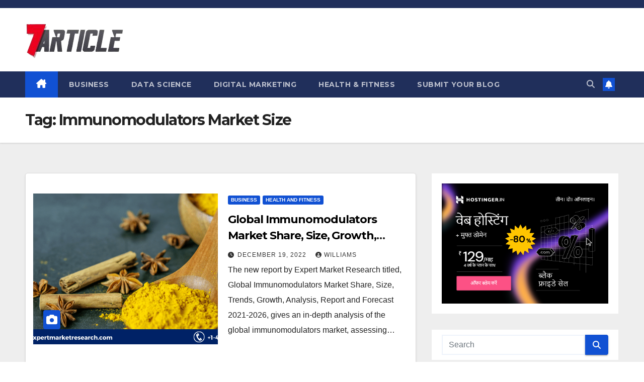

--- FILE ---
content_type: text/html; charset=UTF-8
request_url: https://sevenarticle.com/tag/immunomodulators-market-size/
body_size: 17607
content:
<!DOCTYPE html>
<html lang="en-US" prefix="og: https://ogp.me/ns#">
<head>
<meta charset="UTF-8">
<meta name="viewport" content="width=device-width, initial-scale=1">
<link rel="profile" href="http://gmpg.org/xfn/11">
	<style>img:is([sizes="auto" i], [sizes^="auto," i]) { contain-intrinsic-size: 3000px 1500px }</style>
	
<!-- Search Engine Optimization by Rank Math PRO - https://rankmath.com/ -->
<title>Immunomodulators Market Size Archives - Premium Article Submission Site List | Latest Business, Tech, AI Updates</title>
<meta name="robots" content="follow, index, max-snippet:-1, max-video-preview:-1, max-image-preview:large"/>
<link rel="canonical" href="https://sevenarticle.com/tag/immunomodulators-market-size/" />
<meta property="og:locale" content="en_US" />
<meta property="og:type" content="article" />
<meta property="og:title" content="Immunomodulators Market Size Archives - Premium Article Submission Site List | Latest Business, Tech, AI Updates" />
<meta property="og:url" content="https://sevenarticle.com/tag/immunomodulators-market-size/" />
<meta property="og:site_name" content="Free Article Submission Site List | Free Guest Post Site List - Seven Article" />
<meta name="twitter:card" content="summary_large_image" />
<meta name="twitter:title" content="Immunomodulators Market Size Archives - Premium Article Submission Site List | Latest Business, Tech, AI Updates" />
<meta name="twitter:label1" content="Posts" />
<meta name="twitter:data1" content="1" />
<script type="application/ld+json" class="rank-math-schema-pro">{"@context":"https://schema.org","@graph":[{"@type":"Person","@id":"https://sevenarticle.com/#person","name":"sevenarticle","image":{"@type":"ImageObject","@id":"https://sevenarticle.com/#logo","url":"https://sevenarticle.com/wp-content/uploads/2021/02/cropped-7article_logo-removebg-preview.png","contentUrl":"https://sevenarticle.com/wp-content/uploads/2021/02/cropped-7article_logo-removebg-preview.png","caption":"Free Article Submission Site List | Free Guest Post Site List - Seven Article","inLanguage":"en-US","width":"199","height":"76"}},{"@type":"WebSite","@id":"https://sevenarticle.com/#website","url":"https://sevenarticle.com","name":"Free Article Submission Site List | Free Guest Post Site List - Seven Article","alternateName":"Seven Article","publisher":{"@id":"https://sevenarticle.com/#person"},"inLanguage":"en-US"},{"@type":"CollectionPage","@id":"https://sevenarticle.com/tag/immunomodulators-market-size/#webpage","url":"https://sevenarticle.com/tag/immunomodulators-market-size/","name":"Immunomodulators Market Size Archives - Premium Article Submission Site List | Latest Business, Tech, AI Updates","isPartOf":{"@id":"https://sevenarticle.com/#website"},"inLanguage":"en-US"}]}</script>
<!-- /Rank Math WordPress SEO plugin -->

<link rel='dns-prefetch' href='//www.google.com' />
<link rel='dns-prefetch' href='//www.googletagmanager.com' />
<link rel='dns-prefetch' href='//fonts.googleapis.com' />
<link rel="alternate" type="application/rss+xml" title="Premium Article Submission Site List | Latest Business, Tech, AI Updates &raquo; Feed" href="https://sevenarticle.com/feed/" />
<link rel="alternate" type="application/rss+xml" title="Premium Article Submission Site List | Latest Business, Tech, AI Updates &raquo; Comments Feed" href="https://sevenarticle.com/comments/feed/" />
<link rel="alternate" type="application/rss+xml" title="Premium Article Submission Site List | Latest Business, Tech, AI Updates &raquo; Immunomodulators Market Size Tag Feed" href="https://sevenarticle.com/tag/immunomodulators-market-size/feed/" />
<script>
window._wpemojiSettings = {"baseUrl":"https:\/\/s.w.org\/images\/core\/emoji\/16.0.1\/72x72\/","ext":".png","svgUrl":"https:\/\/s.w.org\/images\/core\/emoji\/16.0.1\/svg\/","svgExt":".svg","source":{"concatemoji":"https:\/\/sevenarticle.com\/wp-includes\/js\/wp-emoji-release.min.js?ver=6.8.2"}};
/*! This file is auto-generated */
!function(s,n){var o,i,e;function c(e){try{var t={supportTests:e,timestamp:(new Date).valueOf()};sessionStorage.setItem(o,JSON.stringify(t))}catch(e){}}function p(e,t,n){e.clearRect(0,0,e.canvas.width,e.canvas.height),e.fillText(t,0,0);var t=new Uint32Array(e.getImageData(0,0,e.canvas.width,e.canvas.height).data),a=(e.clearRect(0,0,e.canvas.width,e.canvas.height),e.fillText(n,0,0),new Uint32Array(e.getImageData(0,0,e.canvas.width,e.canvas.height).data));return t.every(function(e,t){return e===a[t]})}function u(e,t){e.clearRect(0,0,e.canvas.width,e.canvas.height),e.fillText(t,0,0);for(var n=e.getImageData(16,16,1,1),a=0;a<n.data.length;a++)if(0!==n.data[a])return!1;return!0}function f(e,t,n,a){switch(t){case"flag":return n(e,"\ud83c\udff3\ufe0f\u200d\u26a7\ufe0f","\ud83c\udff3\ufe0f\u200b\u26a7\ufe0f")?!1:!n(e,"\ud83c\udde8\ud83c\uddf6","\ud83c\udde8\u200b\ud83c\uddf6")&&!n(e,"\ud83c\udff4\udb40\udc67\udb40\udc62\udb40\udc65\udb40\udc6e\udb40\udc67\udb40\udc7f","\ud83c\udff4\u200b\udb40\udc67\u200b\udb40\udc62\u200b\udb40\udc65\u200b\udb40\udc6e\u200b\udb40\udc67\u200b\udb40\udc7f");case"emoji":return!a(e,"\ud83e\udedf")}return!1}function g(e,t,n,a){var r="undefined"!=typeof WorkerGlobalScope&&self instanceof WorkerGlobalScope?new OffscreenCanvas(300,150):s.createElement("canvas"),o=r.getContext("2d",{willReadFrequently:!0}),i=(o.textBaseline="top",o.font="600 32px Arial",{});return e.forEach(function(e){i[e]=t(o,e,n,a)}),i}function t(e){var t=s.createElement("script");t.src=e,t.defer=!0,s.head.appendChild(t)}"undefined"!=typeof Promise&&(o="wpEmojiSettingsSupports",i=["flag","emoji"],n.supports={everything:!0,everythingExceptFlag:!0},e=new Promise(function(e){s.addEventListener("DOMContentLoaded",e,{once:!0})}),new Promise(function(t){var n=function(){try{var e=JSON.parse(sessionStorage.getItem(o));if("object"==typeof e&&"number"==typeof e.timestamp&&(new Date).valueOf()<e.timestamp+604800&&"object"==typeof e.supportTests)return e.supportTests}catch(e){}return null}();if(!n){if("undefined"!=typeof Worker&&"undefined"!=typeof OffscreenCanvas&&"undefined"!=typeof URL&&URL.createObjectURL&&"undefined"!=typeof Blob)try{var e="postMessage("+g.toString()+"("+[JSON.stringify(i),f.toString(),p.toString(),u.toString()].join(",")+"));",a=new Blob([e],{type:"text/javascript"}),r=new Worker(URL.createObjectURL(a),{name:"wpTestEmojiSupports"});return void(r.onmessage=function(e){c(n=e.data),r.terminate(),t(n)})}catch(e){}c(n=g(i,f,p,u))}t(n)}).then(function(e){for(var t in e)n.supports[t]=e[t],n.supports.everything=n.supports.everything&&n.supports[t],"flag"!==t&&(n.supports.everythingExceptFlag=n.supports.everythingExceptFlag&&n.supports[t]);n.supports.everythingExceptFlag=n.supports.everythingExceptFlag&&!n.supports.flag,n.DOMReady=!1,n.readyCallback=function(){n.DOMReady=!0}}).then(function(){return e}).then(function(){var e;n.supports.everything||(n.readyCallback(),(e=n.source||{}).concatemoji?t(e.concatemoji):e.wpemoji&&e.twemoji&&(t(e.twemoji),t(e.wpemoji)))}))}((window,document),window._wpemojiSettings);
</script>

<style id='wp-emoji-styles-inline-css'>

	img.wp-smiley, img.emoji {
		display: inline !important;
		border: none !important;
		box-shadow: none !important;
		height: 1em !important;
		width: 1em !important;
		margin: 0 0.07em !important;
		vertical-align: -0.1em !important;
		background: none !important;
		padding: 0 !important;
	}
</style>
<link rel='stylesheet' id='wp-block-library-css' href='https://sevenarticle.com/wp-includes/css/dist/block-library/style.min.css?ver=6.8.2' media='all' />
<style id='wp-block-library-theme-inline-css'>
.wp-block-audio :where(figcaption){color:#555;font-size:13px;text-align:center}.is-dark-theme .wp-block-audio :where(figcaption){color:#ffffffa6}.wp-block-audio{margin:0 0 1em}.wp-block-code{border:1px solid #ccc;border-radius:4px;font-family:Menlo,Consolas,monaco,monospace;padding:.8em 1em}.wp-block-embed :where(figcaption){color:#555;font-size:13px;text-align:center}.is-dark-theme .wp-block-embed :where(figcaption){color:#ffffffa6}.wp-block-embed{margin:0 0 1em}.blocks-gallery-caption{color:#555;font-size:13px;text-align:center}.is-dark-theme .blocks-gallery-caption{color:#ffffffa6}:root :where(.wp-block-image figcaption){color:#555;font-size:13px;text-align:center}.is-dark-theme :root :where(.wp-block-image figcaption){color:#ffffffa6}.wp-block-image{margin:0 0 1em}.wp-block-pullquote{border-bottom:4px solid;border-top:4px solid;color:currentColor;margin-bottom:1.75em}.wp-block-pullquote cite,.wp-block-pullquote footer,.wp-block-pullquote__citation{color:currentColor;font-size:.8125em;font-style:normal;text-transform:uppercase}.wp-block-quote{border-left:.25em solid;margin:0 0 1.75em;padding-left:1em}.wp-block-quote cite,.wp-block-quote footer{color:currentColor;font-size:.8125em;font-style:normal;position:relative}.wp-block-quote:where(.has-text-align-right){border-left:none;border-right:.25em solid;padding-left:0;padding-right:1em}.wp-block-quote:where(.has-text-align-center){border:none;padding-left:0}.wp-block-quote.is-large,.wp-block-quote.is-style-large,.wp-block-quote:where(.is-style-plain){border:none}.wp-block-search .wp-block-search__label{font-weight:700}.wp-block-search__button{border:1px solid #ccc;padding:.375em .625em}:where(.wp-block-group.has-background){padding:1.25em 2.375em}.wp-block-separator.has-css-opacity{opacity:.4}.wp-block-separator{border:none;border-bottom:2px solid;margin-left:auto;margin-right:auto}.wp-block-separator.has-alpha-channel-opacity{opacity:1}.wp-block-separator:not(.is-style-wide):not(.is-style-dots){width:100px}.wp-block-separator.has-background:not(.is-style-dots){border-bottom:none;height:1px}.wp-block-separator.has-background:not(.is-style-wide):not(.is-style-dots){height:2px}.wp-block-table{margin:0 0 1em}.wp-block-table td,.wp-block-table th{word-break:normal}.wp-block-table :where(figcaption){color:#555;font-size:13px;text-align:center}.is-dark-theme .wp-block-table :where(figcaption){color:#ffffffa6}.wp-block-video :where(figcaption){color:#555;font-size:13px;text-align:center}.is-dark-theme .wp-block-video :where(figcaption){color:#ffffffa6}.wp-block-video{margin:0 0 1em}:root :where(.wp-block-template-part.has-background){margin-bottom:0;margin-top:0;padding:1.25em 2.375em}
</style>
<style id='classic-theme-styles-inline-css'>
/*! This file is auto-generated */
.wp-block-button__link{color:#fff;background-color:#32373c;border-radius:9999px;box-shadow:none;text-decoration:none;padding:calc(.667em + 2px) calc(1.333em + 2px);font-size:1.125em}.wp-block-file__button{background:#32373c;color:#fff;text-decoration:none}
</style>
<style id='global-styles-inline-css'>
:root{--wp--preset--aspect-ratio--square: 1;--wp--preset--aspect-ratio--4-3: 4/3;--wp--preset--aspect-ratio--3-4: 3/4;--wp--preset--aspect-ratio--3-2: 3/2;--wp--preset--aspect-ratio--2-3: 2/3;--wp--preset--aspect-ratio--16-9: 16/9;--wp--preset--aspect-ratio--9-16: 9/16;--wp--preset--color--black: #000000;--wp--preset--color--cyan-bluish-gray: #abb8c3;--wp--preset--color--white: #ffffff;--wp--preset--color--pale-pink: #f78da7;--wp--preset--color--vivid-red: #cf2e2e;--wp--preset--color--luminous-vivid-orange: #ff6900;--wp--preset--color--luminous-vivid-amber: #fcb900;--wp--preset--color--light-green-cyan: #7bdcb5;--wp--preset--color--vivid-green-cyan: #00d084;--wp--preset--color--pale-cyan-blue: #8ed1fc;--wp--preset--color--vivid-cyan-blue: #0693e3;--wp--preset--color--vivid-purple: #9b51e0;--wp--preset--gradient--vivid-cyan-blue-to-vivid-purple: linear-gradient(135deg,rgba(6,147,227,1) 0%,rgb(155,81,224) 100%);--wp--preset--gradient--light-green-cyan-to-vivid-green-cyan: linear-gradient(135deg,rgb(122,220,180) 0%,rgb(0,208,130) 100%);--wp--preset--gradient--luminous-vivid-amber-to-luminous-vivid-orange: linear-gradient(135deg,rgba(252,185,0,1) 0%,rgba(255,105,0,1) 100%);--wp--preset--gradient--luminous-vivid-orange-to-vivid-red: linear-gradient(135deg,rgba(255,105,0,1) 0%,rgb(207,46,46) 100%);--wp--preset--gradient--very-light-gray-to-cyan-bluish-gray: linear-gradient(135deg,rgb(238,238,238) 0%,rgb(169,184,195) 100%);--wp--preset--gradient--cool-to-warm-spectrum: linear-gradient(135deg,rgb(74,234,220) 0%,rgb(151,120,209) 20%,rgb(207,42,186) 40%,rgb(238,44,130) 60%,rgb(251,105,98) 80%,rgb(254,248,76) 100%);--wp--preset--gradient--blush-light-purple: linear-gradient(135deg,rgb(255,206,236) 0%,rgb(152,150,240) 100%);--wp--preset--gradient--blush-bordeaux: linear-gradient(135deg,rgb(254,205,165) 0%,rgb(254,45,45) 50%,rgb(107,0,62) 100%);--wp--preset--gradient--luminous-dusk: linear-gradient(135deg,rgb(255,203,112) 0%,rgb(199,81,192) 50%,rgb(65,88,208) 100%);--wp--preset--gradient--pale-ocean: linear-gradient(135deg,rgb(255,245,203) 0%,rgb(182,227,212) 50%,rgb(51,167,181) 100%);--wp--preset--gradient--electric-grass: linear-gradient(135deg,rgb(202,248,128) 0%,rgb(113,206,126) 100%);--wp--preset--gradient--midnight: linear-gradient(135deg,rgb(2,3,129) 0%,rgb(40,116,252) 100%);--wp--preset--font-size--small: 13px;--wp--preset--font-size--medium: 20px;--wp--preset--font-size--large: 36px;--wp--preset--font-size--x-large: 42px;--wp--preset--spacing--20: 0.44rem;--wp--preset--spacing--30: 0.67rem;--wp--preset--spacing--40: 1rem;--wp--preset--spacing--50: 1.5rem;--wp--preset--spacing--60: 2.25rem;--wp--preset--spacing--70: 3.38rem;--wp--preset--spacing--80: 5.06rem;--wp--preset--shadow--natural: 6px 6px 9px rgba(0, 0, 0, 0.2);--wp--preset--shadow--deep: 12px 12px 50px rgba(0, 0, 0, 0.4);--wp--preset--shadow--sharp: 6px 6px 0px rgba(0, 0, 0, 0.2);--wp--preset--shadow--outlined: 6px 6px 0px -3px rgba(255, 255, 255, 1), 6px 6px rgba(0, 0, 0, 1);--wp--preset--shadow--crisp: 6px 6px 0px rgba(0, 0, 0, 1);}:where(.is-layout-flex){gap: 0.5em;}:where(.is-layout-grid){gap: 0.5em;}body .is-layout-flex{display: flex;}.is-layout-flex{flex-wrap: wrap;align-items: center;}.is-layout-flex > :is(*, div){margin: 0;}body .is-layout-grid{display: grid;}.is-layout-grid > :is(*, div){margin: 0;}:where(.wp-block-columns.is-layout-flex){gap: 2em;}:where(.wp-block-columns.is-layout-grid){gap: 2em;}:where(.wp-block-post-template.is-layout-flex){gap: 1.25em;}:where(.wp-block-post-template.is-layout-grid){gap: 1.25em;}.has-black-color{color: var(--wp--preset--color--black) !important;}.has-cyan-bluish-gray-color{color: var(--wp--preset--color--cyan-bluish-gray) !important;}.has-white-color{color: var(--wp--preset--color--white) !important;}.has-pale-pink-color{color: var(--wp--preset--color--pale-pink) !important;}.has-vivid-red-color{color: var(--wp--preset--color--vivid-red) !important;}.has-luminous-vivid-orange-color{color: var(--wp--preset--color--luminous-vivid-orange) !important;}.has-luminous-vivid-amber-color{color: var(--wp--preset--color--luminous-vivid-amber) !important;}.has-light-green-cyan-color{color: var(--wp--preset--color--light-green-cyan) !important;}.has-vivid-green-cyan-color{color: var(--wp--preset--color--vivid-green-cyan) !important;}.has-pale-cyan-blue-color{color: var(--wp--preset--color--pale-cyan-blue) !important;}.has-vivid-cyan-blue-color{color: var(--wp--preset--color--vivid-cyan-blue) !important;}.has-vivid-purple-color{color: var(--wp--preset--color--vivid-purple) !important;}.has-black-background-color{background-color: var(--wp--preset--color--black) !important;}.has-cyan-bluish-gray-background-color{background-color: var(--wp--preset--color--cyan-bluish-gray) !important;}.has-white-background-color{background-color: var(--wp--preset--color--white) !important;}.has-pale-pink-background-color{background-color: var(--wp--preset--color--pale-pink) !important;}.has-vivid-red-background-color{background-color: var(--wp--preset--color--vivid-red) !important;}.has-luminous-vivid-orange-background-color{background-color: var(--wp--preset--color--luminous-vivid-orange) !important;}.has-luminous-vivid-amber-background-color{background-color: var(--wp--preset--color--luminous-vivid-amber) !important;}.has-light-green-cyan-background-color{background-color: var(--wp--preset--color--light-green-cyan) !important;}.has-vivid-green-cyan-background-color{background-color: var(--wp--preset--color--vivid-green-cyan) !important;}.has-pale-cyan-blue-background-color{background-color: var(--wp--preset--color--pale-cyan-blue) !important;}.has-vivid-cyan-blue-background-color{background-color: var(--wp--preset--color--vivid-cyan-blue) !important;}.has-vivid-purple-background-color{background-color: var(--wp--preset--color--vivid-purple) !important;}.has-black-border-color{border-color: var(--wp--preset--color--black) !important;}.has-cyan-bluish-gray-border-color{border-color: var(--wp--preset--color--cyan-bluish-gray) !important;}.has-white-border-color{border-color: var(--wp--preset--color--white) !important;}.has-pale-pink-border-color{border-color: var(--wp--preset--color--pale-pink) !important;}.has-vivid-red-border-color{border-color: var(--wp--preset--color--vivid-red) !important;}.has-luminous-vivid-orange-border-color{border-color: var(--wp--preset--color--luminous-vivid-orange) !important;}.has-luminous-vivid-amber-border-color{border-color: var(--wp--preset--color--luminous-vivid-amber) !important;}.has-light-green-cyan-border-color{border-color: var(--wp--preset--color--light-green-cyan) !important;}.has-vivid-green-cyan-border-color{border-color: var(--wp--preset--color--vivid-green-cyan) !important;}.has-pale-cyan-blue-border-color{border-color: var(--wp--preset--color--pale-cyan-blue) !important;}.has-vivid-cyan-blue-border-color{border-color: var(--wp--preset--color--vivid-cyan-blue) !important;}.has-vivid-purple-border-color{border-color: var(--wp--preset--color--vivid-purple) !important;}.has-vivid-cyan-blue-to-vivid-purple-gradient-background{background: var(--wp--preset--gradient--vivid-cyan-blue-to-vivid-purple) !important;}.has-light-green-cyan-to-vivid-green-cyan-gradient-background{background: var(--wp--preset--gradient--light-green-cyan-to-vivid-green-cyan) !important;}.has-luminous-vivid-amber-to-luminous-vivid-orange-gradient-background{background: var(--wp--preset--gradient--luminous-vivid-amber-to-luminous-vivid-orange) !important;}.has-luminous-vivid-orange-to-vivid-red-gradient-background{background: var(--wp--preset--gradient--luminous-vivid-orange-to-vivid-red) !important;}.has-very-light-gray-to-cyan-bluish-gray-gradient-background{background: var(--wp--preset--gradient--very-light-gray-to-cyan-bluish-gray) !important;}.has-cool-to-warm-spectrum-gradient-background{background: var(--wp--preset--gradient--cool-to-warm-spectrum) !important;}.has-blush-light-purple-gradient-background{background: var(--wp--preset--gradient--blush-light-purple) !important;}.has-blush-bordeaux-gradient-background{background: var(--wp--preset--gradient--blush-bordeaux) !important;}.has-luminous-dusk-gradient-background{background: var(--wp--preset--gradient--luminous-dusk) !important;}.has-pale-ocean-gradient-background{background: var(--wp--preset--gradient--pale-ocean) !important;}.has-electric-grass-gradient-background{background: var(--wp--preset--gradient--electric-grass) !important;}.has-midnight-gradient-background{background: var(--wp--preset--gradient--midnight) !important;}.has-small-font-size{font-size: var(--wp--preset--font-size--small) !important;}.has-medium-font-size{font-size: var(--wp--preset--font-size--medium) !important;}.has-large-font-size{font-size: var(--wp--preset--font-size--large) !important;}.has-x-large-font-size{font-size: var(--wp--preset--font-size--x-large) !important;}
:where(.wp-block-post-template.is-layout-flex){gap: 1.25em;}:where(.wp-block-post-template.is-layout-grid){gap: 1.25em;}
:where(.wp-block-columns.is-layout-flex){gap: 2em;}:where(.wp-block-columns.is-layout-grid){gap: 2em;}
:root :where(.wp-block-pullquote){font-size: 1.5em;line-height: 1.6;}
</style>
<link rel='stylesheet' id='usp_style-css' href='https://sevenarticle.com/wp-content/plugins/user-submitted-posts/resources/usp.css?ver=20250329' media='all' />
<link rel='stylesheet' id='ez-toc-css' href='https://sevenarticle.com/wp-content/plugins/easy-table-of-contents/assets/css/screen.min.css?ver=2.0.75' media='all' />
<style id='ez-toc-inline-css'>
div#ez-toc-container .ez-toc-title {font-size: 120%;}div#ez-toc-container .ez-toc-title {font-weight: 500;}div#ez-toc-container ul li , div#ez-toc-container ul li a {font-size: 95%;}div#ez-toc-container ul li , div#ez-toc-container ul li a {font-weight: 500;}div#ez-toc-container nav ul ul li {font-size: 90%;}
.ez-toc-container-direction {direction: ltr;}.ez-toc-counter ul{counter-reset: item ;}.ez-toc-counter nav ul li a::before {content: counters(item, '.', decimal) '. ';display: inline-block;counter-increment: item;flex-grow: 0;flex-shrink: 0;margin-right: .2em; float: left; }.ez-toc-widget-direction {direction: ltr;}.ez-toc-widget-container ul{counter-reset: item ;}.ez-toc-widget-container nav ul li a::before {content: counters(item, '.', decimal) '. ';display: inline-block;counter-increment: item;flex-grow: 0;flex-shrink: 0;margin-right: .2em; float: left; }
</style>
<link rel='stylesheet' id='newsup-fonts-css' href='//fonts.googleapis.com/css?family=Montserrat%3A400%2C500%2C700%2C800%7CWork%2BSans%3A300%2C400%2C500%2C600%2C700%2C800%2C900%26display%3Dswap&#038;subset=latin%2Clatin-ext' media='all' />
<link rel='stylesheet' id='bootstrap-css' href='https://sevenarticle.com/wp-content/themes/newsup/css/bootstrap.css?ver=6.8.2' media='all' />
<link rel='stylesheet' id='newsup-style-css' href='https://sevenarticle.com/wp-content/themes/newsup/style.css?ver=6.8.2' media='all' />
<link rel='stylesheet' id='newsup-default-css' href='https://sevenarticle.com/wp-content/themes/newsup/css/colors/default.css?ver=6.8.2' media='all' />
<link rel='stylesheet' id='font-awesome-5-all-css' href='https://sevenarticle.com/wp-content/themes/newsup/css/font-awesome/css/all.min.css?ver=6.8.2' media='all' />
<link rel='stylesheet' id='font-awesome-4-shim-css' href='https://sevenarticle.com/wp-content/themes/newsup/css/font-awesome/css/v4-shims.min.css?ver=6.8.2' media='all' />
<link rel='stylesheet' id='owl-carousel-css' href='https://sevenarticle.com/wp-content/themes/newsup/css/owl.carousel.css?ver=6.8.2' media='all' />
<link rel='stylesheet' id='smartmenus-css' href='https://sevenarticle.com/wp-content/themes/newsup/css/jquery.smartmenus.bootstrap.css?ver=6.8.2' media='all' />
<link rel='stylesheet' id='newsup-custom-css-css' href='https://sevenarticle.com/wp-content/themes/newsup/inc/ansar/customize/css/customizer.css?ver=1.0' media='all' />
<link rel='stylesheet' id='heateor_sss_frontend_css-css' href='https://sevenarticle.com/wp-content/plugins/sassy-social-share/public/css/sassy-social-share-public.css?ver=3.3.76' media='all' />
<style id='heateor_sss_frontend_css-inline-css'>
.heateor_sss_button_instagram span.heateor_sss_svg,a.heateor_sss_instagram span.heateor_sss_svg{background:radial-gradient(circle at 30% 107%,#fdf497 0,#fdf497 5%,#fd5949 45%,#d6249f 60%,#285aeb 90%)}.heateor_sss_horizontal_sharing .heateor_sss_svg,.heateor_sss_standard_follow_icons_container .heateor_sss_svg{color:#fff;border-width:0px;border-style:solid;border-color:transparent}.heateor_sss_horizontal_sharing .heateorSssTCBackground{color:#666}.heateor_sss_horizontal_sharing span.heateor_sss_svg:hover,.heateor_sss_standard_follow_icons_container span.heateor_sss_svg:hover{border-color:transparent;}.heateor_sss_vertical_sharing span.heateor_sss_svg,.heateor_sss_floating_follow_icons_container span.heateor_sss_svg{color:#fff;border-width:0px;border-style:solid;border-color:transparent;}.heateor_sss_vertical_sharing .heateorSssTCBackground{color:#666;}.heateor_sss_vertical_sharing span.heateor_sss_svg:hover,.heateor_sss_floating_follow_icons_container span.heateor_sss_svg:hover{border-color:transparent;}@media screen and (max-width:783px) {.heateor_sss_vertical_sharing{display:none!important}}div.heateor_sss_mobile_footer{display:none;}@media screen and (max-width:783px){div.heateor_sss_bottom_sharing .heateorSssTCBackground{background-color:white}div.heateor_sss_bottom_sharing{width:100%!important;left:0!important;}div.heateor_sss_bottom_sharing a{width:11.111111111111% !important;}div.heateor_sss_bottom_sharing .heateor_sss_svg{width: 100% !important;}div.heateor_sss_bottom_sharing div.heateorSssTotalShareCount{font-size:1em!important;line-height:21.7px!important}div.heateor_sss_bottom_sharing div.heateorSssTotalShareText{font-size:.7em!important;line-height:0px!important}div.heateor_sss_mobile_footer{display:block;height:31px;}.heateor_sss_bottom_sharing{padding:0!important;display:block!important;width:auto!important;bottom:-2px!important;top: auto!important;}.heateor_sss_bottom_sharing .heateor_sss_square_count{line-height:inherit;}.heateor_sss_bottom_sharing .heateorSssSharingArrow{display:none;}.heateor_sss_bottom_sharing .heateorSssTCBackground{margin-right:1.1em!important}}
</style>
<link rel='stylesheet' id='jquery-colorbox-css' href='https://sevenarticle.com/wp-content/plugins/ait-shortcodes/assets/colorbox/colorbox.min.css?ver=1.4.27' media='all' />
<script src="https://www.google.com/recaptcha/api.js?ver=20250329" id="usp_recaptcha-js"></script>
<script src="https://sevenarticle.com/wp-includes/js/jquery/jquery.min.js?ver=3.7.1" id="jquery-core-js"></script>
<script src="https://sevenarticle.com/wp-includes/js/jquery/jquery-migrate.min.js?ver=3.4.1" id="jquery-migrate-js"></script>
<script src="https://sevenarticle.com/wp-content/plugins/user-submitted-posts/resources/jquery.cookie.js?ver=20250329" id="usp_cookie-js"></script>
<script src="https://sevenarticle.com/wp-content/plugins/user-submitted-posts/resources/jquery.parsley.min.js?ver=20250329" id="usp_parsley-js"></script>
<script id="usp_core-js-before">
var usp_custom_field = "usp_custom_field"; var usp_custom_field_2 = "usp_custom_field_2"; var usp_custom_checkbox = "usp_custom_checkbox"; var usp_case_sensitivity = "false"; var usp_min_images = 1; var usp_max_images = 2; var usp_parsley_error = "Incorrect response."; var usp_multiple_cats = 0; var usp_existing_tags = 0; var usp_recaptcha_disp = "show"; var usp_recaptcha_vers = "2"; var usp_recaptcha_key = ""; var challenge_nonce = "05eccd13e8"; var ajax_url = "https:\/\/sevenarticle.com\/wp-admin\/admin-ajax.php";
</script>
<script src="https://sevenarticle.com/wp-content/plugins/user-submitted-posts/resources/jquery.usp.core.js?ver=20250329" id="usp_core-js"></script>
<script src="https://sevenarticle.com/wp-content/themes/newsup/js/navigation.js?ver=6.8.2" id="newsup-navigation-js"></script>
<script src="https://sevenarticle.com/wp-content/themes/newsup/js/bootstrap.js?ver=6.8.2" id="bootstrap-js"></script>
<script src="https://sevenarticle.com/wp-content/themes/newsup/js/owl.carousel.min.js?ver=6.8.2" id="owl-carousel-min-js"></script>
<script src="https://sevenarticle.com/wp-content/themes/newsup/js/jquery.smartmenus.js?ver=6.8.2" id="smartmenus-js-js"></script>
<script src="https://sevenarticle.com/wp-content/themes/newsup/js/jquery.smartmenus.bootstrap.js?ver=6.8.2" id="bootstrap-smartmenus-js-js"></script>
<script src="https://sevenarticle.com/wp-content/themes/newsup/js/jquery.marquee.js?ver=6.8.2" id="newsup-marquee-js-js"></script>
<script src="https://sevenarticle.com/wp-content/themes/newsup/js/main.js?ver=6.8.2" id="newsup-main-js-js"></script>

<!-- Google tag (gtag.js) snippet added by Site Kit -->
<!-- Google Analytics snippet added by Site Kit -->
<script src="https://www.googletagmanager.com/gtag/js?id=GT-WFFKMPNC" id="google_gtagjs-js" async></script>
<script id="google_gtagjs-js-after">
window.dataLayer = window.dataLayer || [];function gtag(){dataLayer.push(arguments);}
gtag("set","linker",{"domains":["sevenarticle.com"]});
gtag("js", new Date());
gtag("set", "developer_id.dZTNiMT", true);
gtag("config", "GT-WFFKMPNC");
</script>
<link rel="https://api.w.org/" href="https://sevenarticle.com/wp-json/" /><link rel="alternate" title="JSON" type="application/json" href="https://sevenarticle.com/wp-json/wp/v2/tags/11393" /><link rel="EditURI" type="application/rsd+xml" title="RSD" href="https://sevenarticle.com/xmlrpc.php?rsd" />
<meta name="generator" content="WordPress 6.8.2" />
<meta name="generator" content="Site Kit by Google 1.158.0" /> 
<style type="text/css" id="custom-background-css">
    .wrapper { background-color: #eee; }
</style>
    <style type="text/css">
            .site-title,
        .site-description {
            position: absolute;
            clip: rect(1px, 1px, 1px, 1px);
        }
        </style>
    <link rel="icon" href="https://sevenarticle.com/wp-content/uploads/2024/05/seven-150x150.png" sizes="32x32" />
<link rel="icon" href="https://sevenarticle.com/wp-content/uploads/2024/05/seven-300x300.png" sizes="192x192" />
<link rel="apple-touch-icon" href="https://sevenarticle.com/wp-content/uploads/2024/05/seven-300x300.png" />
<meta name="msapplication-TileImage" content="https://sevenarticle.com/wp-content/uploads/2024/05/seven-300x300.png" />
</head>
<body class="archive tag tag-immunomodulators-market-size tag-11393 wp-custom-logo wp-embed-responsive wp-theme-newsup hfeed ta-hide-date-author-in-list" >
<div id="page" class="site">
<a class="skip-link screen-reader-text" href="#content">
Skip to content</a>
  <div class="wrapper" id="custom-background-css">
    <header class="mg-headwidget">
      <!--==================== TOP BAR ====================-->
      <div class="mg-head-detail hidden-xs">
    <div class="container-fluid">
        <div class="row align-items-center">
            <div class="col-md-6 col-xs-12">
                <ul class="info-left">
                                    </ul>
            </div>
            <div class="col-md-6 col-xs-12">
                <ul class="mg-social info-right">
                                    </ul>
            </div>
        </div>
    </div>
</div>
      <div class="clearfix"></div>

      
      <div class="mg-nav-widget-area-back" style='background-image: url("https://sevenarticle.com/wp-content/themes/newsup/images/head-back.jpg" );'>
                <div class="overlay">
          <div class="inner"  style="background-color:#ffffff;" > 
              <div class="container-fluid">
                  <div class="mg-nav-widget-area">
                    <div class="row align-items-center">
                      <div class="col-md-3 text-center-xs">
                        <div class="navbar-header">
                          <div class="site-logo">
                            <a href="https://sevenarticle.com/" class="navbar-brand" rel="home"><img width="199" height="76" src="https://sevenarticle.com/wp-content/uploads/2021/02/cropped-7article_logo-removebg-preview.png" class="custom-logo" alt="Premium Article Submission Site List | Latest Business, Tech, AI Updates" decoding="async" /></a>                          </div>
                          <div class="site-branding-text d-none">
                                                            <p class="site-title"> <a href="https://sevenarticle.com/" rel="home">Premium Article Submission Site List | Latest Business, Tech, AI Updates</a></p>
                                                            <p class="site-description">Seven Article</p>
                          </div>    
                        </div>
                      </div>
                                          </div>
                  </div>
              </div>
          </div>
        </div>
      </div>
    <div class="mg-menu-full">
      <nav class="navbar navbar-expand-lg navbar-wp">
        <div class="container-fluid">
          <!-- Right nav -->
          <div class="m-header align-items-center">
                            <a class="mobilehomebtn" href="https://sevenarticle.com"><span class="fa-solid fa-house-chimney"></span></a>
              <!-- navbar-toggle -->
              <button class="navbar-toggler mx-auto" type="button" data-toggle="collapse" data-target="#navbar-wp" aria-controls="navbarSupportedContent" aria-expanded="false" aria-label="Toggle navigation">
                <span class="burger">
                  <span class="burger-line"></span>
                  <span class="burger-line"></span>
                  <span class="burger-line"></span>
                </span>
              </button>
              <!-- /navbar-toggle -->
                          <div class="dropdown show mg-search-box pr-2">
                <a class="dropdown-toggle msearch ml-auto" href="#" role="button" id="dropdownMenuLink" data-toggle="dropdown" aria-haspopup="true" aria-expanded="false">
                <i class="fas fa-search"></i>
                </a> 
                <div class="dropdown-menu searchinner" aria-labelledby="dropdownMenuLink">
                    <form role="search" method="get" id="searchform" action="https://sevenarticle.com/">
  <div class="input-group">
    <input type="search" class="form-control" placeholder="Search" value="" name="s" />
    <span class="input-group-btn btn-default">
    <button type="submit" class="btn"> <i class="fas fa-search"></i> </button>
    </span> </div>
</form>                </div>
            </div>
                  <a href="#" target="_blank" class="btn-bell btn-theme mx-2"><i class="fa fa-bell"></i></a>
                      
          </div>
          <!-- /Right nav --> 
          <div class="collapse navbar-collapse" id="navbar-wp">
            <div class="d-md-block">
              <ul id="menu-main-menu" class="nav navbar-nav mr-auto "><li class="active home"><a class="homebtn" href="https://sevenarticle.com"><span class='fa-solid fa-house-chimney'></span></a></li><li id="menu-item-3417" class="menu-item menu-item-type-taxonomy menu-item-object-category menu-item-3417"><a class="nav-link" title="Business" href="https://sevenarticle.com/category/business/">Business</a></li>
<li id="menu-item-3418" class="menu-item menu-item-type-taxonomy menu-item-object-category menu-item-3418"><a class="nav-link" title="Data Science" href="https://sevenarticle.com/category/data-science/">Data Science</a></li>
<li id="menu-item-3419" class="menu-item menu-item-type-taxonomy menu-item-object-category menu-item-3419"><a class="nav-link" title="Digital Marketing" href="https://sevenarticle.com/category/digital-marketing/">Digital Marketing</a></li>
<li id="menu-item-3420" class="menu-item menu-item-type-taxonomy menu-item-object-category menu-item-3420"><a class="nav-link" title="Health &amp; Fitness" href="https://sevenarticle.com/category/health-and-fitness/">Health &#038; Fitness</a></li>
<li id="menu-item-67722" class="menu-item menu-item-type-post_type menu-item-object-page menu-item-67722"><a class="nav-link" title="Submit Your Blog" href="https://sevenarticle.com/for-guest-post/">Submit Your Blog</a></li>
</ul>            </div>      
          </div>
          <!-- Right nav -->
          <div class="desk-header d-lg-flex pl-3 ml-auto my-2 my-lg-0 position-relative align-items-center">
                        <div class="dropdown show mg-search-box pr-2">
                <a class="dropdown-toggle msearch ml-auto" href="#" role="button" id="dropdownMenuLink" data-toggle="dropdown" aria-haspopup="true" aria-expanded="false">
                <i class="fas fa-search"></i>
                </a> 
                <div class="dropdown-menu searchinner" aria-labelledby="dropdownMenuLink">
                    <form role="search" method="get" id="searchform" action="https://sevenarticle.com/">
  <div class="input-group">
    <input type="search" class="form-control" placeholder="Search" value="" name="s" />
    <span class="input-group-btn btn-default">
    <button type="submit" class="btn"> <i class="fas fa-search"></i> </button>
    </span> </div>
</form>                </div>
            </div>
                  <a href="#" target="_blank" class="btn-bell btn-theme mx-2"><i class="fa fa-bell"></i></a>
                  </div>
          <!-- /Right nav -->
      </div>
      </nav> <!-- /Navigation -->
    </div>
</header>
<div class="clearfix"></div> <!--==================== Newsup breadcrumb section ====================-->
<div class="mg-breadcrumb-section" style='background: url("https://sevenarticle.com/wp-content/themes/newsup/images/head-back.jpg" ) repeat scroll center 0 #143745;'>
   <div class="overlay">       <div class="container-fluid">
        <div class="row">
          <div class="col-md-12 col-sm-12">
            <div class="mg-breadcrumb-title">
              <h1 class="title">Tag: <span>Immunomodulators Market Size</span></h1>            </div>
          </div>
        </div>
      </div>
   </div> </div>
<div class="clearfix"></div><!--container-->
    <div id="content" class="container-fluid archive-class">
        <!--row-->
            <div class="row">
                                    <div class="col-md-8">
                <!-- mg-posts-sec mg-posts-modul-6 -->
<div class="mg-posts-sec mg-posts-modul-6">
    <!-- mg-posts-sec-inner -->
    <div class="mg-posts-sec-inner">
                    <article id="post-42371" class="d-md-flex mg-posts-sec-post align-items-center post-42371 post type-post status-publish format-standard has-post-thumbnail hentry category-business category-health-and-fitness tag-immunomodulators-market-share tag-immunomodulators-market-size tag-immunomodulators-market-trends">
                        <div class="col-12 col-md-6">
            <div class="mg-post-thumb back-img md" style="background-image: url('https://sevenarticle.com/wp-content/uploads/2022/12/Immunomodulators-Market.png');">
                <span class="post-form"><i class="fas fa-camera"></i></span>                <a class="link-div" href="https://sevenarticle.com/global-immunomodulators-market-to-be-driven-by-the-increasing-incidence-of-chronic-diseases-in-the-forecast-period-of-2021-2026/"></a>
            </div> 
        </div>
                        <div class="mg-sec-top-post py-3 col">
                    <div class="mg-blog-category"><a class="newsup-categories category-color-1" href="https://sevenarticle.com/category/business/" alt="View all posts in Business"> 
                                 Business
                             </a><a class="newsup-categories category-color-1" href="https://sevenarticle.com/category/health-and-fitness/" alt="View all posts in Health and Fitness"> 
                                 Health and Fitness
                             </a></div> 
                    <h4 class="entry-title title"><a href="https://sevenarticle.com/global-immunomodulators-market-to-be-driven-by-the-increasing-incidence-of-chronic-diseases-in-the-forecast-period-of-2021-2026/">Global Immunomodulators Market Share, Size, Growth, Trends, Report and Forecast Period Of 2021-2026</a></h4>
                            <div class="mg-blog-meta"> 
                    <span class="mg-blog-date"><i class="fas fa-clock"></i>
            <a href="https://sevenarticle.com/2022/12/">
                December 19, 2022            </a>
        </span>
            <a class="auth" href="https://sevenarticle.com/author/williams/">
            <i class="fas fa-user-circle"></i>Williams        </a>
            </div> 
                        <div class="mg-content">
                        <p>The new report by Expert Market Research titled, Global Immunomodulators Market Share, Size, Trends, Growth, Analysis, Report and Forecast 2021-2026, gives an in-depth analysis of the global immunomodulators market, assessing&hellip;</p>
                    </div>
                </div>
            </article>
                    <div class="col-md-12 text-center d-flex justify-content-center">
                                            
            </div>
            </div>
    <!-- // mg-posts-sec-inner -->
</div>
<!-- // mg-posts-sec block_6 -->             </div>
                            <aside class="col-md-4">
                
<aside id="secondary" class="widget-area" role="complementary">
	<div id="sidebar-right" class="mg-sidebar">
		<div id="block-3" class="mg-widget widget_block widget_media_image">
<figure class="wp-block-image size-full"><a href="https://www.hostg.xyz/SHGcN"><img loading="lazy" decoding="async" width="450" height="325" src="https://sevenarticle.com/wp-content/uploads/2024/11/AFF-WebHosting-BF2024-EditFile_450x325.png" alt="" class="wp-image-72083" srcset="https://sevenarticle.com/wp-content/uploads/2024/11/AFF-WebHosting-BF2024-EditFile_450x325.png 450w, https://sevenarticle.com/wp-content/uploads/2024/11/AFF-WebHosting-BF2024-EditFile_450x325-300x217.png 300w" sizes="auto, (max-width: 450px) 100vw, 450px" /></a></figure>
</div><div id="search-3" class="mg-widget widget_search"><form role="search" method="get" id="searchform" action="https://sevenarticle.com/">
  <div class="input-group">
    <input type="search" class="form-control" placeholder="Search" value="" name="s" />
    <span class="input-group-btn btn-default">
    <button type="submit" class="btn"> <i class="fas fa-search"></i> </button>
    </span> </div>
</form></div><div id="categories-6" class="mg-widget widget_categories"><div class="mg-wid-title"><h6 class="wtitle">Categories</h6></div>
			<ul>
					<li class="cat-item cat-item-15538"><a href="https://sevenarticle.com/category/beauty-spa/">Beauty &amp; Spas</a>
</li>
	<li class="cat-item cat-item-406"><a href="https://sevenarticle.com/category/business/">Business</a>
</li>
	<li class="cat-item cat-item-404"><a href="https://sevenarticle.com/category/careers/">Careers</a>
</li>
	<li class="cat-item cat-item-405"><a href="https://sevenarticle.com/category/computer-and-technology/">Computer and Technology</a>
</li>
	<li class="cat-item cat-item-413"><a href="https://sevenarticle.com/category/data-science/">Data Science</a>
</li>
	<li class="cat-item cat-item-412"><a href="https://sevenarticle.com/category/digital-marketing/">Digital Marketing</a>
</li>
	<li class="cat-item cat-item-464"><a href="https://sevenarticle.com/category/education/">Education</a>
</li>
	<li class="cat-item cat-item-407"><a href="https://sevenarticle.com/category/finance/">Finance</a>
</li>
	<li class="cat-item cat-item-408"><a href="https://sevenarticle.com/category/health-and-fitness/">Health and Fitness</a>
</li>
	<li class="cat-item cat-item-409"><a href="https://sevenarticle.com/category/legal/">Legal</a>
</li>
	<li class="cat-item cat-item-414"><a href="https://sevenarticle.com/category/lifestyles-social-issues/">Lifestyles &amp; Social Issues</a>
</li>
	<li class="cat-item cat-item-15385"><a href="https://sevenarticle.com/category/packers-and-movers/">Packers-and-Movers</a>
</li>
	<li class="cat-item cat-item-410"><a href="https://sevenarticle.com/category/real-estate/">Real Estate</a>
</li>
	<li class="cat-item cat-item-411"><a href="https://sevenarticle.com/category/tours-and-travels/">Tours and Travels</a>
</li>
	<li class="cat-item cat-item-1"><a href="https://sevenarticle.com/category/uncategorized/">Uncategorized</a>
</li>
			</ul>

			</div><div id="calendar-4" class="mg-widget widget_calendar"><div id="calendar_wrap" class="calendar_wrap"><table id="wp-calendar" class="wp-calendar-table">
	<caption>January 2026</caption>
	<thead>
	<tr>
		<th scope="col" aria-label="Monday">M</th>
		<th scope="col" aria-label="Tuesday">T</th>
		<th scope="col" aria-label="Wednesday">W</th>
		<th scope="col" aria-label="Thursday">T</th>
		<th scope="col" aria-label="Friday">F</th>
		<th scope="col" aria-label="Saturday">S</th>
		<th scope="col" aria-label="Sunday">S</th>
	</tr>
	</thead>
	<tbody>
	<tr>
		<td colspan="3" class="pad">&nbsp;</td><td>1</td><td><a href="https://sevenarticle.com/2026/01/02/" aria-label="Posts published on January 2, 2026">2</a></td><td>3</td><td>4</td>
	</tr>
	<tr>
		<td><a href="https://sevenarticle.com/2026/01/05/" aria-label="Posts published on January 5, 2026">5</a></td><td>6</td><td><a href="https://sevenarticle.com/2026/01/07/" aria-label="Posts published on January 7, 2026">7</a></td><td><a href="https://sevenarticle.com/2026/01/08/" aria-label="Posts published on January 8, 2026">8</a></td><td><a href="https://sevenarticle.com/2026/01/09/" aria-label="Posts published on January 9, 2026">9</a></td><td>10</td><td>11</td>
	</tr>
	<tr>
		<td><a href="https://sevenarticle.com/2026/01/12/" aria-label="Posts published on January 12, 2026">12</a></td><td><a href="https://sevenarticle.com/2026/01/13/" aria-label="Posts published on January 13, 2026">13</a></td><td>14</td><td><a href="https://sevenarticle.com/2026/01/15/" aria-label="Posts published on January 15, 2026">15</a></td><td><a href="https://sevenarticle.com/2026/01/16/" aria-label="Posts published on January 16, 2026">16</a></td><td>17</td><td>18</td>
	</tr>
	<tr>
		<td id="today"><a href="https://sevenarticle.com/2026/01/19/" aria-label="Posts published on January 19, 2026">19</a></td><td>20</td><td>21</td><td>22</td><td>23</td><td>24</td><td>25</td>
	</tr>
	<tr>
		<td>26</td><td>27</td><td>28</td><td>29</td><td>30</td><td>31</td>
		<td class="pad" colspan="1">&nbsp;</td>
	</tr>
	</tbody>
	</table><nav aria-label="Previous and next months" class="wp-calendar-nav">
		<span class="wp-calendar-nav-prev"><a href="https://sevenarticle.com/2025/12/">&laquo; Dec</a></span>
		<span class="pad">&nbsp;</span>
		<span class="wp-calendar-nav-next">&nbsp;</span>
	</nav></div></div><div id="block-5" class="mg-widget widget_block widget_media_image">
<figure class="wp-block-image size-full"><a href="https://www.hostg.xyz/SHGcN"><img loading="lazy" decoding="async" width="450" height="325" src="https://sevenarticle.com/wp-content/uploads/2024/11/AFF-WebHosting-BF2024-EditFile_450x325.png" alt="Black Friday" class="wp-image-72083" srcset="https://sevenarticle.com/wp-content/uploads/2024/11/AFF-WebHosting-BF2024-EditFile_450x325.png 450w, https://sevenarticle.com/wp-content/uploads/2024/11/AFF-WebHosting-BF2024-EditFile_450x325-300x217.png 300w" sizes="auto, (max-width: 450px) 100vw, 450px" /></a></figure>
</div>	</div>
</aside><!-- #secondary -->
            </aside>
                    </div>
        <!--/row-->
    </div>
<!--container-->
    <div class="container-fluid missed-section mg-posts-sec-inner">
          
        <div class="missed-inner">
            <div class="row">
                                <div class="col-md-12">
                    <div class="mg-sec-title">
                        <!-- mg-sec-title -->
                        <h4>You missed</h4>
                    </div>
                </div>
                                <!--col-md-3-->
                <div class="col-lg-3 col-sm-6 pulse animated">
                    <div class="mg-blog-post-3 minh back-img mb-lg-0"  style="background-image: url('https://sevenarticle.com/wp-content/uploads/2026/01/CPVC-Y-Strainer.jpg');" >
                        <a class="link-div" href="https://sevenarticle.com/best-cpvc-y-strainer-for-chemical-and-process-industries/"></a>
                        <div class="mg-blog-inner">
                        <div class="mg-blog-category"><a class="newsup-categories category-color-1" href="https://sevenarticle.com/category/business/" alt="View all posts in Business"> 
                                 Business
                             </a></div> 
                        <h4 class="title"> <a href="https://sevenarticle.com/best-cpvc-y-strainer-for-chemical-and-process-industries/" title="Permalink to: Best CPVC Y Strainer for Chemical and Process Industries"> Best CPVC Y Strainer for Chemical and Process Industries</a> </h4>
                                    <div class="mg-blog-meta"> 
                    <span class="mg-blog-date"><i class="fas fa-clock"></i>
            <a href="https://sevenarticle.com/2026/01/">
                January 19, 2026            </a>
        </span>
            <a class="auth" href="https://sevenarticle.com/author/alis/">
            <i class="fas fa-user-circle"></i>Alis Smith        </a>
            </div> 
                            </div>
                    </div>
                </div>
                <!--/col-md-3-->
                                <!--col-md-3-->
                <div class="col-lg-3 col-sm-6 pulse animated">
                    <div class="mg-blog-post-3 minh back-img mb-lg-0" >
                        <a class="link-div" href="https://sevenarticle.com/common-mistakes-teams-make-without-a-resource-management-system/"></a>
                        <div class="mg-blog-inner">
                        <div class="mg-blog-category"><a class="newsup-categories category-color-1" href="https://sevenarticle.com/category/business/" alt="View all posts in Business"> 
                                 Business
                             </a></div> 
                        <h4 class="title"> <a href="https://sevenarticle.com/common-mistakes-teams-make-without-a-resource-management-system/" title="Permalink to: Common Mistakes Teams Make Without a Resource Management System"> Common Mistakes Teams Make Without a Resource Management System</a> </h4>
                                    <div class="mg-blog-meta"> 
                    <span class="mg-blog-date"><i class="fas fa-clock"></i>
            <a href="https://sevenarticle.com/2026/01/">
                January 16, 2026            </a>
        </span>
            <a class="auth" href="https://sevenarticle.com/author/prakash/">
            <i class="fas fa-user-circle"></i>jackroger        </a>
            </div> 
                            </div>
                    </div>
                </div>
                <!--/col-md-3-->
                                <!--col-md-3-->
                <div class="col-lg-3 col-sm-6 pulse animated">
                    <div class="mg-blog-post-3 minh back-img mb-lg-0"  style="background-image: url('https://sevenarticle.com/wp-content/uploads/2026/01/True-Roll-Every-Time.jpg');" >
                        <a class="link-div" href="https://sevenarticle.com/custom-putting-greens-how-to-build-the-perfect-golf-space-at-home/"></a>
                        <div class="mg-blog-inner">
                        <div class="mg-blog-category"><a class="newsup-categories category-color-1" href="https://sevenarticle.com/category/business/" alt="View all posts in Business"> 
                                 Business
                             </a></div> 
                        <h4 class="title"> <a href="https://sevenarticle.com/custom-putting-greens-how-to-build-the-perfect-golf-space-at-home/" title="Permalink to: Custom Putting Greens: How to Build the Perfect Golf Space at Home"> Custom Putting Greens: How to Build the Perfect Golf Space at Home</a> </h4>
                                    <div class="mg-blog-meta"> 
                    <span class="mg-blog-date"><i class="fas fa-clock"></i>
            <a href="https://sevenarticle.com/2026/01/">
                January 16, 2026            </a>
        </span>
            <a class="auth" href="https://sevenarticle.com/author/prakash/">
            <i class="fas fa-user-circle"></i>jackroger        </a>
            </div> 
                            </div>
                    </div>
                </div>
                <!--/col-md-3-->
                                <!--col-md-3-->
                <div class="col-lg-3 col-sm-6 pulse animated">
                    <div class="mg-blog-post-3 minh back-img mb-lg-0" >
                        <a class="link-div" href="https://sevenarticle.com/a-complete-guide-to-the-benefits-of-the-retail-fit-out/"></a>
                        <div class="mg-blog-inner">
                        <div class="mg-blog-category"><a class="newsup-categories category-color-1" href="https://sevenarticle.com/category/business/" alt="View all posts in Business"> 
                                 Business
                             </a></div> 
                        <h4 class="title"> <a href="https://sevenarticle.com/a-complete-guide-to-the-benefits-of-the-retail-fit-out/" title="Permalink to: A Complete Guide to the Benefits of the Retail Fit-Out"> A Complete Guide to the Benefits of the Retail Fit-Out</a> </h4>
                                    <div class="mg-blog-meta"> 
                    <span class="mg-blog-date"><i class="fas fa-clock"></i>
            <a href="https://sevenarticle.com/2026/01/">
                January 15, 2026            </a>
        </span>
            <a class="auth" href="https://sevenarticle.com/author/prakash/">
            <i class="fas fa-user-circle"></i>jackroger        </a>
            </div> 
                            </div>
                    </div>
                </div>
                <!--/col-md-3-->
                            </div>
        </div>
            </div>
    <!--==================== FOOTER AREA ====================-->
        <footer class="footer back-img" style="">
        <div class="overlay" style="background-color: ;">
                <!--Start mg-footer-widget-area-->
                <div class="mg-footer-widget-area">
            <div class="container-fluid">
                <div class="row">
                    <div id="search-9" class="col-md-4 rotateInDownLeft animated mg-widget widget_search"><form role="search" method="get" id="searchform" action="https://sevenarticle.com/">
  <div class="input-group">
    <input type="search" class="form-control" placeholder="Search" value="" name="s" />
    <span class="input-group-btn btn-default">
    <button type="submit" class="btn"> <i class="fas fa-search"></i> </button>
    </span> </div>
</form></div><div id="wpforms-widget-4" class="col-md-4 rotateInDownLeft animated mg-widget wpforms-widget"></div><div id="categories-3" class="col-md-4 rotateInDownLeft animated mg-widget widget_categories"><h6>Categories</h6><form action="https://sevenarticle.com" method="get"><label class="screen-reader-text" for="cat">Categories</label><select  name='cat' id='cat' class='postform'>
	<option value='-1'>Select Category</option>
	<option class="level-0" value="15538">Beauty &amp; Spas</option>
	<option class="level-0" value="406">Business</option>
	<option class="level-0" value="404">Careers</option>
	<option class="level-0" value="405">Computer and Technology</option>
	<option class="level-0" value="413">Data Science</option>
	<option class="level-0" value="412">Digital Marketing</option>
	<option class="level-0" value="464">Education</option>
	<option class="level-0" value="407">Finance</option>
	<option class="level-0" value="408">Health and Fitness</option>
	<option class="level-0" value="409">Legal</option>
	<option class="level-0" value="414">Lifestyles &amp; Social Issues</option>
	<option class="level-0" value="15385">Packers-and-Movers</option>
	<option class="level-0" value="410">Real Estate</option>
	<option class="level-0" value="411">Tours and Travels</option>
	<option class="level-0" value="1">Uncategorized</option>
</select>
</form><script>
(function() {
	var dropdown = document.getElementById( "cat" );
	function onCatChange() {
		if ( dropdown.options[ dropdown.selectedIndex ].value > 0 ) {
			dropdown.parentNode.submit();
		}
	}
	dropdown.onchange = onCatChange;
})();
</script>
</div>                </div>
                <!--/row-->
            </div>
            <!--/container-->
        </div>
                <!--End mg-footer-widget-area-->
            <!--Start mg-footer-widget-area-->
        <div class="mg-footer-bottom-area">
            <div class="container-fluid">
                            <div class="divide-line"></div>
                            <div class="row align-items-center">
                    <!--col-md-4-->
                    <div class="col-md-6">
                        <div class="site-logo">
                            <a href="https://sevenarticle.com/" class="navbar-brand" rel="home"><img width="199" height="76" src="https://sevenarticle.com/wp-content/uploads/2021/02/cropped-7article_logo-removebg-preview.png" class="custom-logo" alt="Premium Article Submission Site List | Latest Business, Tech, AI Updates" decoding="async" /></a>                        </div>
                                            </div>
                    
                    <div class="col-md-6 text-right text-xs">
                        <ul class="mg-social">
                                    <!--/col-md-4-->  
         
                        </ul>
                    </div>
                </div>
                <!--/row-->
            </div>
            <!--/container-->
        </div>
        <!--End mg-footer-widget-area-->
                <div class="mg-footer-copyright">
                        <div class="container-fluid">
            <div class="row">
                 
                <div class="col-md-6 text-xs "> 
                    <p>
                    <a href="https://wordpress.org/">
                    Proudly powered by WordPress                    </a>
                    <span class="sep"> | </span>
                    Theme: Newsup by <a href="https://themeansar.com/" rel="designer">Themeansar</a>.                    </p>
                </div>
                                            <div class="col-md-6 text-md-right text-xs">
                            <ul id="menu-main-menu-1" class="info-right"><li class="menu-item menu-item-type-taxonomy menu-item-object-category menu-item-3417"><a class="nav-link" title="Business" href="https://sevenarticle.com/category/business/">Business</a></li>
<li class="menu-item menu-item-type-taxonomy menu-item-object-category menu-item-3418"><a class="nav-link" title="Data Science" href="https://sevenarticle.com/category/data-science/">Data Science</a></li>
<li class="menu-item menu-item-type-taxonomy menu-item-object-category menu-item-3419"><a class="nav-link" title="Digital Marketing" href="https://sevenarticle.com/category/digital-marketing/">Digital Marketing</a></li>
<li class="menu-item menu-item-type-taxonomy menu-item-object-category menu-item-3420"><a class="nav-link" title="Health &amp; Fitness" href="https://sevenarticle.com/category/health-and-fitness/">Health &#038; Fitness</a></li>
<li class="menu-item menu-item-type-post_type menu-item-object-page menu-item-67722"><a class="nav-link" title="Submit Your Blog" href="https://sevenarticle.com/for-guest-post/">Submit Your Blog</a></li>
</ul>                        </div>
                                    </div>
            </div>
        </div>
                </div>
        <!--/overlay-->
        </div>
    </footer>
    <!--/footer-->
  </div>
    <!--/wrapper-->
    <!--Scroll To Top-->
        <a href="#" class="ta_upscr bounceInup animated"><i class="fas fa-angle-up"></i></a>
    <!-- /Scroll To Top -->
<script type="speculationrules">
{"prefetch":[{"source":"document","where":{"and":[{"href_matches":"\/*"},{"not":{"href_matches":["\/wp-*.php","\/wp-admin\/*","\/wp-content\/uploads\/*","\/wp-content\/*","\/wp-content\/plugins\/*","\/wp-content\/themes\/newsup\/*","\/*\\?(.+)"]}},{"not":{"selector_matches":"a[rel~=\"nofollow\"]"}},{"not":{"selector_matches":".no-prefetch, .no-prefetch a"}}]},"eagerness":"conservative"}]}
</script>
<script id="ez-toc-scroll-scriptjs-js-extra">
var eztoc_smooth_local = {"scroll_offset":"30","add_request_uri":"","add_self_reference_link":""};
</script>
<script src="https://sevenarticle.com/wp-content/plugins/easy-table-of-contents/assets/js/smooth_scroll.min.js?ver=2.0.75" id="ez-toc-scroll-scriptjs-js"></script>
<script src="https://sevenarticle.com/wp-content/plugins/easy-table-of-contents/vendor/js-cookie/js.cookie.min.js?ver=2.2.1" id="ez-toc-js-cookie-js"></script>
<script src="https://sevenarticle.com/wp-content/plugins/easy-table-of-contents/vendor/sticky-kit/jquery.sticky-kit.min.js?ver=1.9.2" id="ez-toc-jquery-sticky-kit-js"></script>
<script id="ez-toc-js-js-extra">
var ezTOC = {"smooth_scroll":"1","visibility_hide_by_default":"","scroll_offset":"30","fallbackIcon":"<span class=\"\"><span class=\"eztoc-hide\" style=\"display:none;\">Toggle<\/span><span class=\"ez-toc-icon-toggle-span\"><svg style=\"fill: #999;color:#999\" xmlns=\"http:\/\/www.w3.org\/2000\/svg\" class=\"list-377408\" width=\"20px\" height=\"20px\" viewBox=\"0 0 24 24\" fill=\"none\"><path d=\"M6 6H4v2h2V6zm14 0H8v2h12V6zM4 11h2v2H4v-2zm16 0H8v2h12v-2zM4 16h2v2H4v-2zm16 0H8v2h12v-2z\" fill=\"currentColor\"><\/path><\/svg><svg style=\"fill: #999;color:#999\" class=\"arrow-unsorted-368013\" xmlns=\"http:\/\/www.w3.org\/2000\/svg\" width=\"10px\" height=\"10px\" viewBox=\"0 0 24 24\" version=\"1.2\" baseProfile=\"tiny\"><path d=\"M18.2 9.3l-6.2-6.3-6.2 6.3c-.2.2-.3.4-.3.7s.1.5.3.7c.2.2.4.3.7.3h11c.3 0 .5-.1.7-.3.2-.2.3-.5.3-.7s-.1-.5-.3-.7zM5.8 14.7l6.2 6.3 6.2-6.3c.2-.2.3-.5.3-.7s-.1-.5-.3-.7c-.2-.2-.4-.3-.7-.3h-11c-.3 0-.5.1-.7.3-.2.2-.3.5-.3.7s.1.5.3.7z\"\/><\/svg><\/span><\/span>","chamomile_theme_is_on":""};
</script>
<script src="https://sevenarticle.com/wp-content/plugins/easy-table-of-contents/assets/js/front.min.js?ver=2.0.75-1753769832" id="ez-toc-js-js"></script>
<script id="heateor_sss_sharing_js-js-before">
function heateorSssLoadEvent(e) {var t=window.onload;if (typeof window.onload!="function") {window.onload=e}else{window.onload=function() {t();e()}}};	var heateorSssSharingAjaxUrl = 'https://sevenarticle.com/wp-admin/admin-ajax.php', heateorSssCloseIconPath = 'https://sevenarticle.com/wp-content/plugins/sassy-social-share/public/../images/close.png', heateorSssPluginIconPath = 'https://sevenarticle.com/wp-content/plugins/sassy-social-share/public/../images/logo.png', heateorSssHorizontalSharingCountEnable = 0, heateorSssVerticalSharingCountEnable = 0, heateorSssSharingOffset = -10; var heateorSssMobileStickySharingEnabled = 1;var heateorSssCopyLinkMessage = "Link copied.";var heateorSssUrlCountFetched = [], heateorSssSharesText = 'Shares', heateorSssShareText = 'Share';function heateorSssPopup(e) {window.open(e,"popUpWindow","height=400,width=600,left=400,top=100,resizable,scrollbars,toolbar=0,personalbar=0,menubar=no,location=no,directories=no,status")}
</script>
<script src="https://sevenarticle.com/wp-content/plugins/sassy-social-share/public/js/sassy-social-share-public.js?ver=3.3.76" id="heateor_sss_sharing_js-js"></script>
<script src="https://sevenarticle.com/wp-content/plugins/ait-shortcodes/assets/js/rule-btn.js?ver=6.8.2" id="ait-sc-rule-btn-js"></script>
<script src="https://sevenarticle.com/wp-content/plugins/ait-shortcodes/assets/colorbox/jquery.colorbox.min.js?ver=1.4.27" id="jquery-colorbox-js"></script>
<script src="https://sevenarticle.com/wp-content/themes/newsup/js/custom.js?ver=6.8.2" id="newsup-custom-js"></script>
	<script>
	/(trident|msie)/i.test(navigator.userAgent)&&document.getElementById&&window.addEventListener&&window.addEventListener("hashchange",function(){var t,e=location.hash.substring(1);/^[A-z0-9_-]+$/.test(e)&&(t=document.getElementById(e))&&(/^(?:a|select|input|button|textarea)$/i.test(t.tagName)||(t.tabIndex=-1),t.focus())},!1);
	</script>
	</body>
</html>

<!-- Page cached by LiteSpeed Cache 7.6.2 on 2026-01-19 20:06:30 -->